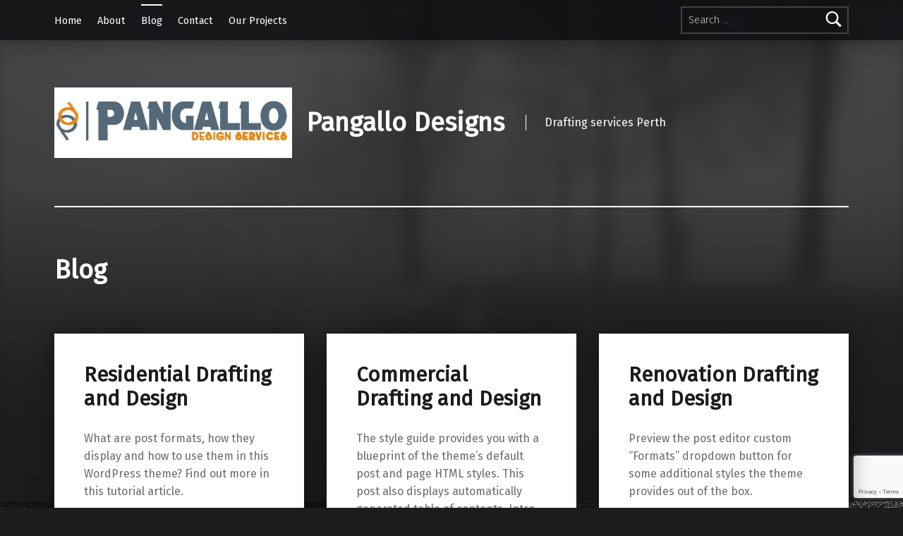

--- FILE ---
content_type: text/html; charset=UTF-8
request_url: https://www.pangallodesigns.com.au/blog/
body_size: 38741
content:
<!doctype html>
<html lang="en">

<head>


<meta charset="UTF-8">
<meta name="viewport" content="width=device-width, initial-scale=1">
<link rel="profile" href="http://gmpg.org/xfn/11">
<meta name='robots' content='index, follow, max-image-preview:large, max-snippet:-1, max-video-preview:-1' />
	<style>img:is([sizes="auto" i], [sizes^="auto," i]) { contain-intrinsic-size: 3000px 1500px }</style>
	<meta name="theme-color" content="#0a0c0e">
	<!-- This site is optimized with the Yoast SEO plugin v26.2 - https://yoast.com/wordpress/plugins/seo/ -->
	<title>Blog | Pangallo Designs</title>
	<link rel="canonical" href="https://www.pangallodesigns.com.au/blog/" />
	<meta property="og:locale" content="en_US" />
	<meta property="og:type" content="article" />
	<meta property="og:title" content="Blog | Pangallo Designs" />
	<meta property="og:description" content="Continue reading &ldquo;Residential Drafting and Design&rdquo;&hellip;" />
	<meta property="og:url" content="https://www.pangallodesigns.com.au/blog/" />
	<meta property="og:site_name" content="Pangallo Designs" />
	<meta name="twitter:card" content="summary_large_image" />
	<script type="application/ld+json" class="yoast-schema-graph">{"@context":"https://schema.org","@graph":[{"@type":["WebPage","CollectionPage"],"@id":"https://www.pangallodesigns.com.au/blog/","url":"https://www.pangallodesigns.com.au/blog/","name":"Blog | Pangallo Designs","isPartOf":{"@id":"http://www.pangallodesigns.com.au/#website"},"datePublished":"2021-02-13T10:29:45+00:00","breadcrumb":{"@id":"https://www.pangallodesigns.com.au/blog/#breadcrumb"},"inLanguage":"en"},{"@type":"BreadcrumbList","@id":"https://www.pangallodesigns.com.au/blog/#breadcrumb","itemListElement":[{"@type":"ListItem","position":1,"name":"Home","item":"http://www.pangallodesigns.com.au/"},{"@type":"ListItem","position":2,"name":"Blog"}]},{"@type":"WebSite","@id":"http://www.pangallodesigns.com.au/#website","url":"http://www.pangallodesigns.com.au/","name":"Pangallo Designs","description":"Drafting services Perth","publisher":{"@id":"http://www.pangallodesigns.com.au/#organization"},"potentialAction":[{"@type":"SearchAction","target":{"@type":"EntryPoint","urlTemplate":"http://www.pangallodesigns.com.au/?s={search_term_string}"},"query-input":{"@type":"PropertyValueSpecification","valueRequired":true,"valueName":"search_term_string"}}],"inLanguage":"en"},{"@type":"Organization","@id":"http://www.pangallodesigns.com.au/#organization","name":"Drafting Service Perth - Pangallo Designs","url":"http://www.pangallodesigns.com.au/","logo":{"@type":"ImageObject","inLanguage":"en","@id":"http://www.pangallodesigns.com.au/#/schema/logo/image/","url":"http://www.pangallodesigns.com.au/wp-content/uploads/2021/02/cropped-Drafting-Services-Perth.jpg","contentUrl":"http://www.pangallodesigns.com.au/wp-content/uploads/2021/02/cropped-Drafting-Services-Perth.jpg","width":502,"height":149,"caption":"Drafting Service Perth - Pangallo Designs"},"image":{"@id":"http://www.pangallodesigns.com.au/#/schema/logo/image/"}}]}</script>
	<!-- / Yoast SEO plugin. -->


<link rel='dns-prefetch' href='//stats.wp.com' />
<link rel='dns-prefetch' href='//fonts.googleapis.com' />
<link rel='preconnect' href='//c0.wp.com' />
<link href='https://fonts.gstatic.com' crossorigin rel='preconnect' />
<link rel="alternate" type="application/rss+xml" title="Pangallo Designs &raquo; Feed" href="https://www.pangallodesigns.com.au/feed/" />
<link rel="alternate" type="application/rss+xml" title="Pangallo Designs &raquo; Comments Feed" href="https://www.pangallodesigns.com.au/comments/feed/" />
<script>
window._wpemojiSettings = {"baseUrl":"https:\/\/s.w.org\/images\/core\/emoji\/16.0.1\/72x72\/","ext":".png","svgUrl":"https:\/\/s.w.org\/images\/core\/emoji\/16.0.1\/svg\/","svgExt":".svg","source":{"concatemoji":"https:\/\/www.pangallodesigns.com.au\/wp-includes\/js\/wp-emoji-release.min.js?ver=6.8.3"}};
/*! This file is auto-generated */
!function(s,n){var o,i,e;function c(e){try{var t={supportTests:e,timestamp:(new Date).valueOf()};sessionStorage.setItem(o,JSON.stringify(t))}catch(e){}}function p(e,t,n){e.clearRect(0,0,e.canvas.width,e.canvas.height),e.fillText(t,0,0);var t=new Uint32Array(e.getImageData(0,0,e.canvas.width,e.canvas.height).data),a=(e.clearRect(0,0,e.canvas.width,e.canvas.height),e.fillText(n,0,0),new Uint32Array(e.getImageData(0,0,e.canvas.width,e.canvas.height).data));return t.every(function(e,t){return e===a[t]})}function u(e,t){e.clearRect(0,0,e.canvas.width,e.canvas.height),e.fillText(t,0,0);for(var n=e.getImageData(16,16,1,1),a=0;a<n.data.length;a++)if(0!==n.data[a])return!1;return!0}function f(e,t,n,a){switch(t){case"flag":return n(e,"\ud83c\udff3\ufe0f\u200d\u26a7\ufe0f","\ud83c\udff3\ufe0f\u200b\u26a7\ufe0f")?!1:!n(e,"\ud83c\udde8\ud83c\uddf6","\ud83c\udde8\u200b\ud83c\uddf6")&&!n(e,"\ud83c\udff4\udb40\udc67\udb40\udc62\udb40\udc65\udb40\udc6e\udb40\udc67\udb40\udc7f","\ud83c\udff4\u200b\udb40\udc67\u200b\udb40\udc62\u200b\udb40\udc65\u200b\udb40\udc6e\u200b\udb40\udc67\u200b\udb40\udc7f");case"emoji":return!a(e,"\ud83e\udedf")}return!1}function g(e,t,n,a){var r="undefined"!=typeof WorkerGlobalScope&&self instanceof WorkerGlobalScope?new OffscreenCanvas(300,150):s.createElement("canvas"),o=r.getContext("2d",{willReadFrequently:!0}),i=(o.textBaseline="top",o.font="600 32px Arial",{});return e.forEach(function(e){i[e]=t(o,e,n,a)}),i}function t(e){var t=s.createElement("script");t.src=e,t.defer=!0,s.head.appendChild(t)}"undefined"!=typeof Promise&&(o="wpEmojiSettingsSupports",i=["flag","emoji"],n.supports={everything:!0,everythingExceptFlag:!0},e=new Promise(function(e){s.addEventListener("DOMContentLoaded",e,{once:!0})}),new Promise(function(t){var n=function(){try{var e=JSON.parse(sessionStorage.getItem(o));if("object"==typeof e&&"number"==typeof e.timestamp&&(new Date).valueOf()<e.timestamp+604800&&"object"==typeof e.supportTests)return e.supportTests}catch(e){}return null}();if(!n){if("undefined"!=typeof Worker&&"undefined"!=typeof OffscreenCanvas&&"undefined"!=typeof URL&&URL.createObjectURL&&"undefined"!=typeof Blob)try{var e="postMessage("+g.toString()+"("+[JSON.stringify(i),f.toString(),p.toString(),u.toString()].join(",")+"));",a=new Blob([e],{type:"text/javascript"}),r=new Worker(URL.createObjectURL(a),{name:"wpTestEmojiSupports"});return void(r.onmessage=function(e){c(n=e.data),r.terminate(),t(n)})}catch(e){}c(n=g(i,f,p,u))}t(n)}).then(function(e){for(var t in e)n.supports[t]=e[t],n.supports.everything=n.supports.everything&&n.supports[t],"flag"!==t&&(n.supports.everythingExceptFlag=n.supports.everythingExceptFlag&&n.supports[t]);n.supports.everythingExceptFlag=n.supports.everythingExceptFlag&&!n.supports.flag,n.DOMReady=!1,n.readyCallback=function(){n.DOMReady=!0}}).then(function(){return e}).then(function(){var e;n.supports.everything||(n.readyCallback(),(e=n.source||{}).concatemoji?t(e.concatemoji):e.wpemoji&&e.twemoji&&(t(e.twemoji),t(e.wpemoji)))}))}((window,document),window._wpemojiSettings);
</script>
<link rel='stylesheet' id='sgr_main-css' href='https://www.pangallodesigns.com.au/wp-content/plugins/simple-google-recaptcha/sgr.css?ver=1646281187' media='all' />
<style id='wp-emoji-styles-inline-css'>

	img.wp-smiley, img.emoji {
		display: inline !important;
		border: none !important;
		box-shadow: none !important;
		height: 1em !important;
		width: 1em !important;
		margin: 0 0.07em !important;
		vertical-align: -0.1em !important;
		background: none !important;
		padding: 0 !important;
	}
</style>
<link rel='stylesheet' id='wp-block-library-css' href='https://c0.wp.com/c/6.8.3/wp-includes/css/dist/block-library/style.min.css' media='all' />
<style id='classic-theme-styles-inline-css'>
/*! This file is auto-generated */
.wp-block-button__link{color:#fff;background-color:#32373c;border-radius:9999px;box-shadow:none;text-decoration:none;padding:calc(.667em + 2px) calc(1.333em + 2px);font-size:1.125em}.wp-block-file__button{background:#32373c;color:#fff;text-decoration:none}
</style>
<link rel='stylesheet' id='mediaelement-css' href='https://c0.wp.com/c/6.8.3/wp-includes/js/mediaelement/mediaelementplayer-legacy.min.css' media='all' />
<link rel='stylesheet' id='wp-mediaelement-css' href='https://c0.wp.com/c/6.8.3/wp-includes/js/mediaelement/wp-mediaelement.min.css' media='all' />
<style id='jetpack-sharing-buttons-style-inline-css'>
.jetpack-sharing-buttons__services-list{display:flex;flex-direction:row;flex-wrap:wrap;gap:0;list-style-type:none;margin:5px;padding:0}.jetpack-sharing-buttons__services-list.has-small-icon-size{font-size:12px}.jetpack-sharing-buttons__services-list.has-normal-icon-size{font-size:16px}.jetpack-sharing-buttons__services-list.has-large-icon-size{font-size:24px}.jetpack-sharing-buttons__services-list.has-huge-icon-size{font-size:36px}@media print{.jetpack-sharing-buttons__services-list{display:none!important}}.editor-styles-wrapper .wp-block-jetpack-sharing-buttons{gap:0;padding-inline-start:0}ul.jetpack-sharing-buttons__services-list.has-background{padding:1.25em 2.375em}
</style>
<style id='global-styles-inline-css'>
:root{--wp--preset--aspect-ratio--square: 1;--wp--preset--aspect-ratio--4-3: 4/3;--wp--preset--aspect-ratio--3-4: 3/4;--wp--preset--aspect-ratio--3-2: 3/2;--wp--preset--aspect-ratio--2-3: 2/3;--wp--preset--aspect-ratio--16-9: 16/9;--wp--preset--aspect-ratio--9-16: 9/16;--wp--preset--color--black: #000000;--wp--preset--color--cyan-bluish-gray: #abb8c3;--wp--preset--color--white: #ffffff;--wp--preset--color--pale-pink: #f78da7;--wp--preset--color--vivid-red: #cf2e2e;--wp--preset--color--luminous-vivid-orange: #ff6900;--wp--preset--color--luminous-vivid-amber: #fcb900;--wp--preset--color--light-green-cyan: #7bdcb5;--wp--preset--color--vivid-green-cyan: #00d084;--wp--preset--color--pale-cyan-blue: #8ed1fc;--wp--preset--color--vivid-cyan-blue: #0693e3;--wp--preset--color--vivid-purple: #9b51e0;--wp--preset--gradient--vivid-cyan-blue-to-vivid-purple: linear-gradient(135deg,rgba(6,147,227,1) 0%,rgb(155,81,224) 100%);--wp--preset--gradient--light-green-cyan-to-vivid-green-cyan: linear-gradient(135deg,rgb(122,220,180) 0%,rgb(0,208,130) 100%);--wp--preset--gradient--luminous-vivid-amber-to-luminous-vivid-orange: linear-gradient(135deg,rgba(252,185,0,1) 0%,rgba(255,105,0,1) 100%);--wp--preset--gradient--luminous-vivid-orange-to-vivid-red: linear-gradient(135deg,rgba(255,105,0,1) 0%,rgb(207,46,46) 100%);--wp--preset--gradient--very-light-gray-to-cyan-bluish-gray: linear-gradient(135deg,rgb(238,238,238) 0%,rgb(169,184,195) 100%);--wp--preset--gradient--cool-to-warm-spectrum: linear-gradient(135deg,rgb(74,234,220) 0%,rgb(151,120,209) 20%,rgb(207,42,186) 40%,rgb(238,44,130) 60%,rgb(251,105,98) 80%,rgb(254,248,76) 100%);--wp--preset--gradient--blush-light-purple: linear-gradient(135deg,rgb(255,206,236) 0%,rgb(152,150,240) 100%);--wp--preset--gradient--blush-bordeaux: linear-gradient(135deg,rgb(254,205,165) 0%,rgb(254,45,45) 50%,rgb(107,0,62) 100%);--wp--preset--gradient--luminous-dusk: linear-gradient(135deg,rgb(255,203,112) 0%,rgb(199,81,192) 50%,rgb(65,88,208) 100%);--wp--preset--gradient--pale-ocean: linear-gradient(135deg,rgb(255,245,203) 0%,rgb(182,227,212) 50%,rgb(51,167,181) 100%);--wp--preset--gradient--electric-grass: linear-gradient(135deg,rgb(202,248,128) 0%,rgb(113,206,126) 100%);--wp--preset--gradient--midnight: linear-gradient(135deg,rgb(2,3,129) 0%,rgb(40,116,252) 100%);--wp--preset--font-size--small: 13px;--wp--preset--font-size--medium: 20px;--wp--preset--font-size--large: 36px;--wp--preset--font-size--x-large: 42px;--wp--preset--spacing--20: 0.44rem;--wp--preset--spacing--30: 0.67rem;--wp--preset--spacing--40: 1rem;--wp--preset--spacing--50: 1.5rem;--wp--preset--spacing--60: 2.25rem;--wp--preset--spacing--70: 3.38rem;--wp--preset--spacing--80: 5.06rem;--wp--preset--shadow--natural: 6px 6px 9px rgba(0, 0, 0, 0.2);--wp--preset--shadow--deep: 12px 12px 50px rgba(0, 0, 0, 0.4);--wp--preset--shadow--sharp: 6px 6px 0px rgba(0, 0, 0, 0.2);--wp--preset--shadow--outlined: 6px 6px 0px -3px rgba(255, 255, 255, 1), 6px 6px rgba(0, 0, 0, 1);--wp--preset--shadow--crisp: 6px 6px 0px rgba(0, 0, 0, 1);}:where(.is-layout-flex){gap: 0.5em;}:where(.is-layout-grid){gap: 0.5em;}body .is-layout-flex{display: flex;}.is-layout-flex{flex-wrap: wrap;align-items: center;}.is-layout-flex > :is(*, div){margin: 0;}body .is-layout-grid{display: grid;}.is-layout-grid > :is(*, div){margin: 0;}:where(.wp-block-columns.is-layout-flex){gap: 2em;}:where(.wp-block-columns.is-layout-grid){gap: 2em;}:where(.wp-block-post-template.is-layout-flex){gap: 1.25em;}:where(.wp-block-post-template.is-layout-grid){gap: 1.25em;}.has-black-color{color: var(--wp--preset--color--black) !important;}.has-cyan-bluish-gray-color{color: var(--wp--preset--color--cyan-bluish-gray) !important;}.has-white-color{color: var(--wp--preset--color--white) !important;}.has-pale-pink-color{color: var(--wp--preset--color--pale-pink) !important;}.has-vivid-red-color{color: var(--wp--preset--color--vivid-red) !important;}.has-luminous-vivid-orange-color{color: var(--wp--preset--color--luminous-vivid-orange) !important;}.has-luminous-vivid-amber-color{color: var(--wp--preset--color--luminous-vivid-amber) !important;}.has-light-green-cyan-color{color: var(--wp--preset--color--light-green-cyan) !important;}.has-vivid-green-cyan-color{color: var(--wp--preset--color--vivid-green-cyan) !important;}.has-pale-cyan-blue-color{color: var(--wp--preset--color--pale-cyan-blue) !important;}.has-vivid-cyan-blue-color{color: var(--wp--preset--color--vivid-cyan-blue) !important;}.has-vivid-purple-color{color: var(--wp--preset--color--vivid-purple) !important;}.has-black-background-color{background-color: var(--wp--preset--color--black) !important;}.has-cyan-bluish-gray-background-color{background-color: var(--wp--preset--color--cyan-bluish-gray) !important;}.has-white-background-color{background-color: var(--wp--preset--color--white) !important;}.has-pale-pink-background-color{background-color: var(--wp--preset--color--pale-pink) !important;}.has-vivid-red-background-color{background-color: var(--wp--preset--color--vivid-red) !important;}.has-luminous-vivid-orange-background-color{background-color: var(--wp--preset--color--luminous-vivid-orange) !important;}.has-luminous-vivid-amber-background-color{background-color: var(--wp--preset--color--luminous-vivid-amber) !important;}.has-light-green-cyan-background-color{background-color: var(--wp--preset--color--light-green-cyan) !important;}.has-vivid-green-cyan-background-color{background-color: var(--wp--preset--color--vivid-green-cyan) !important;}.has-pale-cyan-blue-background-color{background-color: var(--wp--preset--color--pale-cyan-blue) !important;}.has-vivid-cyan-blue-background-color{background-color: var(--wp--preset--color--vivid-cyan-blue) !important;}.has-vivid-purple-background-color{background-color: var(--wp--preset--color--vivid-purple) !important;}.has-black-border-color{border-color: var(--wp--preset--color--black) !important;}.has-cyan-bluish-gray-border-color{border-color: var(--wp--preset--color--cyan-bluish-gray) !important;}.has-white-border-color{border-color: var(--wp--preset--color--white) !important;}.has-pale-pink-border-color{border-color: var(--wp--preset--color--pale-pink) !important;}.has-vivid-red-border-color{border-color: var(--wp--preset--color--vivid-red) !important;}.has-luminous-vivid-orange-border-color{border-color: var(--wp--preset--color--luminous-vivid-orange) !important;}.has-luminous-vivid-amber-border-color{border-color: var(--wp--preset--color--luminous-vivid-amber) !important;}.has-light-green-cyan-border-color{border-color: var(--wp--preset--color--light-green-cyan) !important;}.has-vivid-green-cyan-border-color{border-color: var(--wp--preset--color--vivid-green-cyan) !important;}.has-pale-cyan-blue-border-color{border-color: var(--wp--preset--color--pale-cyan-blue) !important;}.has-vivid-cyan-blue-border-color{border-color: var(--wp--preset--color--vivid-cyan-blue) !important;}.has-vivid-purple-border-color{border-color: var(--wp--preset--color--vivid-purple) !important;}.has-vivid-cyan-blue-to-vivid-purple-gradient-background{background: var(--wp--preset--gradient--vivid-cyan-blue-to-vivid-purple) !important;}.has-light-green-cyan-to-vivid-green-cyan-gradient-background{background: var(--wp--preset--gradient--light-green-cyan-to-vivid-green-cyan) !important;}.has-luminous-vivid-amber-to-luminous-vivid-orange-gradient-background{background: var(--wp--preset--gradient--luminous-vivid-amber-to-luminous-vivid-orange) !important;}.has-luminous-vivid-orange-to-vivid-red-gradient-background{background: var(--wp--preset--gradient--luminous-vivid-orange-to-vivid-red) !important;}.has-very-light-gray-to-cyan-bluish-gray-gradient-background{background: var(--wp--preset--gradient--very-light-gray-to-cyan-bluish-gray) !important;}.has-cool-to-warm-spectrum-gradient-background{background: var(--wp--preset--gradient--cool-to-warm-spectrum) !important;}.has-blush-light-purple-gradient-background{background: var(--wp--preset--gradient--blush-light-purple) !important;}.has-blush-bordeaux-gradient-background{background: var(--wp--preset--gradient--blush-bordeaux) !important;}.has-luminous-dusk-gradient-background{background: var(--wp--preset--gradient--luminous-dusk) !important;}.has-pale-ocean-gradient-background{background: var(--wp--preset--gradient--pale-ocean) !important;}.has-electric-grass-gradient-background{background: var(--wp--preset--gradient--electric-grass) !important;}.has-midnight-gradient-background{background: var(--wp--preset--gradient--midnight) !important;}.has-small-font-size{font-size: var(--wp--preset--font-size--small) !important;}.has-medium-font-size{font-size: var(--wp--preset--font-size--medium) !important;}.has-large-font-size{font-size: var(--wp--preset--font-size--large) !important;}.has-x-large-font-size{font-size: var(--wp--preset--font-size--x-large) !important;}
:where(.wp-block-post-template.is-layout-flex){gap: 1.25em;}:where(.wp-block-post-template.is-layout-grid){gap: 1.25em;}
:where(.wp-block-columns.is-layout-flex){gap: 2em;}:where(.wp-block-columns.is-layout-grid){gap: 2em;}
:root :where(.wp-block-pullquote){font-size: 1.5em;line-height: 1.6;}
</style>
<link rel='stylesheet' id='contact-form-7-css' href='https://www.pangallodesigns.com.au/wp-content/plugins/contact-form-7/includes/css/styles.css?ver=6.1.3' media='all' />
<link rel='stylesheet' id='fmgc-public-style-css' href='https://www.pangallodesigns.com.au/wp-content/plugins/footer-mega-grid-columns/assets/css/fmgc-css.css?ver=1.4.3' media='all' />
<link rel='stylesheet' id='modern-google-fonts-css' href='https://fonts.googleapis.com/css?family=Fira+Sans%3A400%2C300&#038;subset=latin&#038;ver=2.6.6' media='screen' />
<link rel='stylesheet' id='genericons-neue-css' href='https://www.pangallodesigns.com.au/wp-content/themes/modern/assets/fonts/genericons-neue/genericons-neue.css?ver=2.6.6' media='screen' />
<link rel='stylesheet' id='modern-stylesheet-global-css' href='https://www.pangallodesigns.com.au/wp-content/themes/modern/assets/css/main.css?ver=2.6.6' media='screen' />
<link rel='stylesheet' id='modern-stylesheet-custom-css' href='https://www.pangallodesigns.com.au/wp-content/themes/modern/assets/css/custom-styles.css?ver=2.6.6' media='screen' />
<style id='modern-inline-css'>
.posted-on { clip: rect(1px, 1px, 1px, 1px); height: 1px; position: absolute; overflow: hidden; width: 1px; }
:root {--background_color:#1a1c1e;--background_color--a0:rgba(26,28,30,0);}
</style>
<script id="sgr_main-js-extra">
var sgr_main = {"sgr_site_key":"6LdPqhwbAAAAALQpbBNhbU8xGk6bBLjEipLJQJ1R"};
</script>
<script src="https://www.pangallodesigns.com.au/wp-content/plugins/simple-google-recaptcha/sgr.js?ver=1646281187" id="sgr_main-js"></script>
<script src="https://www.pangallodesigns.com.au/wp-content/themes/modern/library/js/vendors/css-vars-ponyfill/css-vars-ponyfill.min.js?ver=v2.4.7" id="css-vars-ponyfill-js"></script>
<script id="css-vars-ponyfill-js-after">
window.onload = function() {
	cssVars( {
		onlyVars: true,
		exclude: 'link:not([href^="https://www.pangallodesigns.com.au/wp-content/themes"])'
	} );
};
</script>
<script id="a11y-menu-js-extra">
var a11yMenuConfig = {"mode":["esc","button"],"menu_selector":".toggle-sub-menus","button_attributes":{"class":"button-toggle-sub-menu","aria-label":{"collapse":"Collapse menu: %s","expand":"Expand menu: %s"}}};
</script>
<script src="https://www.pangallodesigns.com.au/wp-content/themes/modern/assets/js/vendors/a11y-menu/a11y-menu.dist.min.js?ver=2.6.6" id="a11y-menu-js"></script>
<script src="https://c0.wp.com/c/6.8.3/wp-includes/js/jquery/jquery.min.js" id="jquery-core-js"></script>
<script src="https://c0.wp.com/c/6.8.3/wp-includes/js/jquery/jquery-migrate.min.js" id="jquery-migrate-js"></script>
<link rel="https://api.w.org/" href="https://www.pangallodesigns.com.au/wp-json/" /><link rel="EditURI" type="application/rsd+xml" title="RSD" href="https://www.pangallodesigns.com.au/xmlrpc.php?rsd" />
<meta name="generator" content="WordPress 6.8.3" />
	<style>img#wpstats{display:none}</style>
		<style id="custom-background-css">
body.custom-background { background-image: url("https://www.pangallodesigns.com.au/wp-content/uploads/2021/02/pixabay.winter-622126-1.jpg"); background-position: left top; background-size: auto; background-repeat: repeat; background-attachment: scroll; }
</style>
	<link rel="icon" href="https://www.pangallodesigns.com.au/wp-content/uploads/2021/02/cropped-LOGO-SNIP-32x32.jpg" sizes="32x32" />
<link rel="icon" href="https://www.pangallodesigns.com.au/wp-content/uploads/2021/02/cropped-LOGO-SNIP-192x192.jpg" sizes="192x192" />
<link rel="apple-touch-icon" href="https://www.pangallodesigns.com.au/wp-content/uploads/2021/02/cropped-LOGO-SNIP-180x180.jpg" />
<meta name="msapplication-TileImage" content="https://www.pangallodesigns.com.au/wp-content/uploads/2021/02/cropped-LOGO-SNIP-270x270.jpg" />
		<style id="wp-custom-css">
			#site-footer{padding: 5px;}		</style>
		
</head>


<body class="blog custom-background date-hidden fl-builder-lite-2-9-4 fl-no-js has-intro has-navigation-mobile has-posts-layout-equal-height hfeed jetpack-featured-images-archive-disabled jetpack-featured-images-page-enabled jetpack-featured-images-portfolio-enabled jetpack-featured-images-post-enabled no-js no-widgets-sidebar posts-layout-columns-3 wp-custom-logo wp-theme-modern">

<a name="top"></a>

<div id="page" class="site">

<nav class="menu-skip-links" aria-label="Skip links">
	<ul>
		<li class="skip-link-list-item"><a class="skip-link screen-reader-text" href="#site-navigation">Skip to main navigation</a></li><li class="skip-link-list-item"><a class="skip-link screen-reader-text" href="#content">Skip to main content</a></li><li class="skip-link-list-item"><a class="skip-link screen-reader-text" href="#colophon">Skip to footer</a></li>	</ul>
</nav>


<header id="masthead" class="site-header">


<div class="site-header-navigation"><div class="site-header-inner">
	<nav id="site-navigation" class="main-navigation" aria-label="Primary Menu">

					<button
				id="menu-toggle"
				class="menu-toggle"
				aria-controls="menu-primary"
				aria-expanded="false"
			>Menu</button>
					<div id="site-navigation-container" class="main-navigation-container">
			<div class="menu-search"><form role="search" method="get" class="search-form" action="https://www.pangallodesigns.com.au/">
				<label>
					<span class="screen-reader-text">Search for:</span>
					<input type="search" class="search-field" placeholder="Search &hellip;" value="" name="s" />
				</label>
				<input type="submit" class="search-submit" value="Search" />
			</form></div><div class="menu"><ul id="menu-primary" class="menu-primary toggle-sub-menus"><li id="menu-item-26" class="menu-item menu-item-type-post_type menu-item-object-page menu-item-26"><a href="https://www.pangallodesigns.com.au/draftsman-perth-pangallo-designs/">Home</a></li>
<li id="menu-item-27" class="menu-item menu-item-type-post_type menu-item-object-page menu-item-27"><a href="https://www.pangallodesigns.com.au/about/">About</a></li>
<li id="menu-item-30" class="menu-item menu-item-type-post_type menu-item-object-page current-menu-item page_item page-item-19 current_page_item current_page_parent menu-item-30"><a href="https://www.pangallodesigns.com.au/blog/" aria-current="page">Blog</a></li>
<li id="menu-item-31" class="menu-item menu-item-type-post_type menu-item-object-page menu-item-31"><a href="https://www.pangallodesigns.com.au/contact/">Contact</a></li>
<li id="menu-item-42" class="menu-item menu-item-type-post_type menu-item-object-page menu-item-42"><a href="https://www.pangallodesigns.com.au/drafting-services-our-projects/">Our Projects</a></li>
<li class="menu-toggle-skip-link-container"><a href="#menu-toggle" class="menu-toggle-skip-link">Skip to menu toggle button</a></li></ul></div>		</div>

	</nav>
</div></div>


<div class="site-header-content"><div class="site-header-inner">


<div class="site-branding">
	<a href="https://www.pangallodesigns.com.au/" class="custom-logo-link" rel="home"><img width="502" height="149" src="https://www.pangallodesigns.com.au/wp-content/uploads/2021/02/cropped-Drafting-Services-Perth.jpg" class="custom-logo" alt="Pangallo Designs" decoding="async" fetchpriority="high" srcset="https://www.pangallodesigns.com.au/wp-content/uploads/2021/02/cropped-Drafting-Services-Perth.jpg 502w, https://www.pangallodesigns.com.au/wp-content/uploads/2021/02/cropped-Drafting-Services-Perth-300x89.jpg 300w" sizes="(max-width: 502px) 100vw, 502px" /></a>	<div class="site-branding-text">
		<p class="site-title"><a href="https://www.pangallodesigns.com.au/" rel="home">Pangallo Designs</a></p>

					<p class="site-description">Drafting services Perth</p>
				</div>
</div>


</div></div>



</header>


<section id="intro-container" class="intro-container">

	
	<div id="intro" class="intro"><div class="intro-inner">

		
	</div></div>

	
<div id="intro-media" class="intro-media">
	<div id="wp-custom-header" class="wp-custom-header"><img src="https://www.pangallodesigns.com.au/wp-content/themes/modern/assets/images/header/pixabay.winter-622126.jpg" width="1920" height="1080" alt="" decoding="async" /></div></div>

</section>


<div id="content" class="site-content">
<div class="site-content-inner">
	<div id="primary" class="content-area">
		<main id="main" class="site-main">


			<header class="page-header">
				<h1 class="page-title">Blog</h1>
							</header>

			
<div class="posts posts-list" id="posts">

	
<article id="post-154" class="post-154 post type-post status-publish format-standard hentry category-residential-drafting-service tag-post-formats tag-with-sidebar entry is-featured">

	<div class="entry-content-container"><header class="entry-header"><h2 class="entry-title"><a href="https://www.pangallodesigns.com.au/residential-drafting-service/drafting-perth/" rel="bookmark">Residential Drafting and Design</a></h2></header>
	<div class="entry-content"><div class="entry-summary">
What are post formats, how they display and how to use them in this WordPress theme? Find out more in this tutorial article.
</div>
<div class="link-more"><a href="https://www.pangallodesigns.com.au/residential-drafting-service/drafting-perth/" class="more-link">Continue reading<span class="screen-reader-text"> &ldquo;Residential Drafting and Design&rdquo;</span>&hellip;</a></div>
</div>

	
<footer class="entry-meta entry-meta-bottom">
<span class="entry-meta-element entry-date posted-on">
	<span class="entry-meta-description label-published">
		Posted on:	</span>
	<a href="https://www.pangallodesigns.com.au/residential-drafting-service/drafting-perth/" rel="bookmark">
		<time datetime="2017-12-06T16:32:08+00:00" class="published" title="Posted on: December 6, 2017">
			December 6, 2017		</time>
	</a>
	<span class="entry-meta-description label-updated">
		Last updated on:	</span>
	<time class="updated" datetime="2021-05-21T02:55:11+00:00" title="Last updated on: May 21, 2021">
		May 21, 2021	</time>
</span>

<span class="entry-meta-element byline author vcard">
	<span class="entry-meta-description">
		Written by:	</span>
	<a href="https://www.pangallodesigns.com.au/author/admin/" class="url fn n" rel="author">
		admin	</a>
</span>
</footer>
</div>
</article>


<article id="post-156" class="post-156 post type-post status-publish format-standard hentry category-drafting-perth tag-styles-example entry is-featured">

	<div class="entry-content-container"><header class="entry-header"><h2 class="entry-title"><a href="https://www.pangallodesigns.com.au/drafting-perth/commercial-drafting/" rel="bookmark">Commercial Drafting and Design</a></h2></header>
	<div class="entry-content"><div class="entry-summary">
The style guide provides you with a blueprint of the theme’s default post and page HTML styles. This post also displays automatically generated table of contents. Intro image is disabled on this post.
</div>
<div class="link-more"><a href="https://www.pangallodesigns.com.au/drafting-perth/commercial-drafting/" class="more-link">Continue reading<span class="screen-reader-text"> &ldquo;Commercial Drafting and Design&rdquo;</span>&hellip;</a></div>
</div>

	
<footer class="entry-meta entry-meta-bottom">
<span class="entry-meta-element entry-date posted-on">
	<span class="entry-meta-description label-published">
		Posted on:	</span>
	<a href="https://www.pangallodesigns.com.au/drafting-perth/commercial-drafting/" rel="bookmark">
		<time datetime="2017-12-05T16:35:53+00:00" class="published" title="Posted on: December 5, 2017">
			December 5, 2017		</time>
	</a>
	<span class="entry-meta-description label-updated">
		Last updated on:	</span>
	<time class="updated" datetime="2021-02-28T07:08:37+00:00" title="Last updated on: February 28, 2021">
		February 28, 2021	</time>
</span>

<span class="entry-meta-element byline author vcard">
	<span class="entry-meta-description">
		Written by:	</span>
	<a href="https://www.pangallodesigns.com.au/author/admin/" class="url fn n" rel="author">
		admin	</a>
</span>
</footer>
</div>
</article>


<article id="post-158" class="post-158 post type-post status-publish format-standard hentry category-drafting-perth tag-formats-dropdown tag-styles-example tag-with-sidebar entry is-featured">

	<div class="entry-content-container"><header class="entry-header"><h2 class="entry-title"><a href="https://www.pangallodesigns.com.au/drafting-perth/post-3/" rel="bookmark">Renovation Drafting and Design</a></h2></header>
	<div class="entry-content"><div class="entry-summary">
Preview the post editor custom &#8220;Formats&#8221; dropdown button for some additional styles the theme provides out of the box.
</div>
<div class="link-more"><a href="https://www.pangallodesigns.com.au/drafting-perth/post-3/" class="more-link">Continue reading<span class="screen-reader-text"> &ldquo;Renovation Drafting and Design&rdquo;</span>&hellip;</a></div>
</div>

	
<footer class="entry-meta entry-meta-bottom">
<span class="entry-meta-element entry-date posted-on">
	<span class="entry-meta-description label-published">
		Posted on:	</span>
	<a href="https://www.pangallodesigns.com.au/drafting-perth/post-3/" rel="bookmark">
		<time datetime="2017-12-04T16:38:35+00:00" class="published" title="Posted on: December 4, 2017">
			December 4, 2017		</time>
	</a>
	<span class="entry-meta-description label-updated">
		Last updated on:	</span>
	<time class="updated" datetime="2021-02-28T07:09:46+00:00" title="Last updated on: February 28, 2021">
		February 28, 2021	</time>
</span>

<span class="entry-meta-element byline author vcard">
	<span class="entry-meta-description">
		Written by:	</span>
	<a href="https://www.pangallodesigns.com.au/author/admin/" class="url fn n" rel="author">
		admin	</a>
</span>
</footer>
</div>
</article>


</div>



		</main><!-- /#main -->
	</div><!-- /#primary -->
</div><!-- /.site-content-inner -->
</div><!-- /#content -->



<footer id="colophon" class="site-footer">


<div class="site-footer-area footer-area-footer-widgets">
	<div class="footer-widgets-inner site-footer-area-inner">

		<aside id="footer-widgets" class="widget-area footer-widgets" aria-label="Footer widgets">

			<section id="media_image-3" class="widget widget_media_image"><h2 class="widget-title">Pangallo Designs</h2><img width="300" height="89" src="https://www.pangallodesigns.com.au/wp-content/uploads/2021/02/cropped-Drafting-Services-Perth-300x89.jpg" class="image wp-image-45  attachment-medium size-medium" alt="Draftsman Perth" style="max-width: 100%; height: auto;" decoding="async" loading="lazy" srcset="https://www.pangallodesigns.com.au/wp-content/uploads/2021/02/cropped-Drafting-Services-Perth-300x89.jpg 300w, https://www.pangallodesigns.com.au/wp-content/uploads/2021/02/cropped-Drafting-Services-Perth.jpg 502w" sizes="auto, (max-width: 300px) 100vw, 300px" /></section><section id="text-3" class="widget widget_text"><h2 class="widget-title">Contact details</h2>			<div class="textwidget"><p>Email: apdrafting@live.com</p>
<p>Phone: 0405145977</p>
</div>
		</section>
		</aside>

	</div>
</div>

<div class="site-footer-area footer-area-site-info">
	<div class="site-footer-area-inner site-info-inner">

		
		<div class="site-info">
			Copyright Pangallo Designs 2021		</div>

		
	</div>
</div>


</footer>


</div><!-- /#page -->

<script type="speculationrules">
{"prefetch":[{"source":"document","where":{"and":[{"href_matches":"\/*"},{"not":{"href_matches":["\/wp-*.php","\/wp-admin\/*","\/wp-content\/uploads\/*","\/wp-content\/*","\/wp-content\/plugins\/*","\/wp-content\/themes\/modern\/*","\/*\\?(.+)"]}},{"not":{"selector_matches":"a[rel~=\"nofollow\"]"}},{"not":{"selector_matches":".no-prefetch, .no-prefetch a"}}]},"eagerness":"conservative"}]}
</script>
<script id="jetpack-portfolio-theme-supports-js-after">
const jetpack_portfolio_theme_supports = false
</script>
<script id="jetpack-testimonial-theme-supports-js-after">
const jetpack_testimonial_theme_supports = false
</script>
<script src="https://c0.wp.com/c/6.8.3/wp-includes/js/dist/hooks.min.js" id="wp-hooks-js"></script>
<script src="https://c0.wp.com/c/6.8.3/wp-includes/js/dist/i18n.min.js" id="wp-i18n-js"></script>
<script id="wp-i18n-js-after">
wp.i18n.setLocaleData( { 'text direction\u0004ltr': [ 'ltr' ] } );
</script>
<script src="https://www.pangallodesigns.com.au/wp-content/plugins/contact-form-7/includes/swv/js/index.js?ver=6.1.3" id="swv-js"></script>
<script id="contact-form-7-js-before">
var wpcf7 = {
    "api": {
        "root": "https:\/\/www.pangallodesigns.com.au\/wp-json\/",
        "namespace": "contact-form-7\/v1"
    }
};
</script>
<script src="https://www.pangallodesigns.com.au/wp-content/plugins/contact-form-7/includes/js/index.js?ver=6.1.3" id="contact-form-7-js"></script>
<script src="https://c0.wp.com/c/6.8.3/wp-includes/js/dist/dom-ready.min.js" id="wp-dom-ready-js"></script>
<script id="starter-templates-zip-preview-js-extra">
var starter_templates_zip_preview = {"AstColorPaletteVarPrefix":"--ast-global-","AstEleColorPaletteVarPrefix":"--ast-global-"};
</script>
<script src="https://www.pangallodesigns.com.au/wp-content/plugins/astra-sites/inc/lib/onboarding/assets/dist/template-preview/main.js?ver=06758d4d807d9d22c6ea" id="starter-templates-zip-preview-js"></script>
<script src="https://www.google.com/recaptcha/api.js?render=6LdPqhwbAAAAALQpbBNhbU8xGk6bBLjEipLJQJ1R&amp;ver=3.0" id="google-recaptcha-js"></script>
<script src="https://c0.wp.com/c/6.8.3/wp-includes/js/dist/vendor/wp-polyfill.min.js" id="wp-polyfill-js"></script>
<script id="wpcf7-recaptcha-js-before">
var wpcf7_recaptcha = {
    "sitekey": "6LdPqhwbAAAAALQpbBNhbU8xGk6bBLjEipLJQJ1R",
    "actions": {
        "homepage": "homepage",
        "contactform": "contactform"
    }
};
</script>
<script src="https://www.pangallodesigns.com.au/wp-content/plugins/contact-form-7/modules/recaptcha/index.js?ver=6.1.3" id="wpcf7-recaptcha-js"></script>
<script id="modern-skip-link-focus-fix-js-extra">
var $modernBreakpoints = {"s":"448","m":"672","l":"880","xl":"1280","xxl":"1600","xxxl":"1920","xxxxl":"2560"};
</script>
<script src="https://www.pangallodesigns.com.au/wp-content/themes/modern/assets/js/skip-link-focus-fix.js?ver=2.6.6" id="modern-skip-link-focus-fix-js"></script>
<script src="https://www.pangallodesigns.com.au/wp-content/themes/modern/assets/js/scripts-navigation-mobile.min.js?ver=2.6.6" id="modern-scripts-nav-mobile-js"></script>
<script src="https://www.pangallodesigns.com.au/wp-content/themes/modern/assets/js/vendors/slick/slick.min.js?ver=2.6.6" id="jquery-slick-js"></script>
<script id="modern-scripts-slick-js-extra">
var $modernSlickLocalize = {"prev_text":"Previous","next_text":"Next"};
</script>
<script src="https://www.pangallodesigns.com.au/wp-content/themes/modern/assets/js/scripts-slick.js?ver=2.6.6" id="modern-scripts-slick-js"></script>
<script src="https://www.pangallodesigns.com.au/wp-content/themes/modern/assets/js/scripts-global.min.js?ver=2.6.6" id="modern-scripts-global-js"></script>
<script id="jetpack-stats-js-before">
_stq = window._stq || [];
_stq.push([ "view", JSON.parse("{\"v\":\"ext\",\"blog\":\"189972849\",\"post\":\"19\",\"tz\":\"0\",\"srv\":\"www.pangallodesigns.com.au\",\"j\":\"1:15.1.1\"}") ]);
_stq.push([ "clickTrackerInit", "189972849", "19" ]);
</script>
<script src="https://stats.wp.com/e-202549.js" id="jetpack-stats-js" defer data-wp-strategy="defer"></script>

</body>

</html>


--- FILE ---
content_type: text/html; charset=utf-8
request_url: https://www.google.com/recaptcha/api2/anchor?ar=1&k=6LdPqhwbAAAAALQpbBNhbU8xGk6bBLjEipLJQJ1R&co=aHR0cHM6Ly93d3cucGFuZ2FsbG9kZXNpZ25zLmNvbS5hdTo0NDM.&hl=en&v=TkacYOdEJbdB_JjX802TMer9&size=invisible&anchor-ms=20000&execute-ms=15000&cb=x1r1x3xpaj1b
body_size: 45843
content:
<!DOCTYPE HTML><html dir="ltr" lang="en"><head><meta http-equiv="Content-Type" content="text/html; charset=UTF-8">
<meta http-equiv="X-UA-Compatible" content="IE=edge">
<title>reCAPTCHA</title>
<style type="text/css">
/* cyrillic-ext */
@font-face {
  font-family: 'Roboto';
  font-style: normal;
  font-weight: 400;
  src: url(//fonts.gstatic.com/s/roboto/v18/KFOmCnqEu92Fr1Mu72xKKTU1Kvnz.woff2) format('woff2');
  unicode-range: U+0460-052F, U+1C80-1C8A, U+20B4, U+2DE0-2DFF, U+A640-A69F, U+FE2E-FE2F;
}
/* cyrillic */
@font-face {
  font-family: 'Roboto';
  font-style: normal;
  font-weight: 400;
  src: url(//fonts.gstatic.com/s/roboto/v18/KFOmCnqEu92Fr1Mu5mxKKTU1Kvnz.woff2) format('woff2');
  unicode-range: U+0301, U+0400-045F, U+0490-0491, U+04B0-04B1, U+2116;
}
/* greek-ext */
@font-face {
  font-family: 'Roboto';
  font-style: normal;
  font-weight: 400;
  src: url(//fonts.gstatic.com/s/roboto/v18/KFOmCnqEu92Fr1Mu7mxKKTU1Kvnz.woff2) format('woff2');
  unicode-range: U+1F00-1FFF;
}
/* greek */
@font-face {
  font-family: 'Roboto';
  font-style: normal;
  font-weight: 400;
  src: url(//fonts.gstatic.com/s/roboto/v18/KFOmCnqEu92Fr1Mu4WxKKTU1Kvnz.woff2) format('woff2');
  unicode-range: U+0370-0377, U+037A-037F, U+0384-038A, U+038C, U+038E-03A1, U+03A3-03FF;
}
/* vietnamese */
@font-face {
  font-family: 'Roboto';
  font-style: normal;
  font-weight: 400;
  src: url(//fonts.gstatic.com/s/roboto/v18/KFOmCnqEu92Fr1Mu7WxKKTU1Kvnz.woff2) format('woff2');
  unicode-range: U+0102-0103, U+0110-0111, U+0128-0129, U+0168-0169, U+01A0-01A1, U+01AF-01B0, U+0300-0301, U+0303-0304, U+0308-0309, U+0323, U+0329, U+1EA0-1EF9, U+20AB;
}
/* latin-ext */
@font-face {
  font-family: 'Roboto';
  font-style: normal;
  font-weight: 400;
  src: url(//fonts.gstatic.com/s/roboto/v18/KFOmCnqEu92Fr1Mu7GxKKTU1Kvnz.woff2) format('woff2');
  unicode-range: U+0100-02BA, U+02BD-02C5, U+02C7-02CC, U+02CE-02D7, U+02DD-02FF, U+0304, U+0308, U+0329, U+1D00-1DBF, U+1E00-1E9F, U+1EF2-1EFF, U+2020, U+20A0-20AB, U+20AD-20C0, U+2113, U+2C60-2C7F, U+A720-A7FF;
}
/* latin */
@font-face {
  font-family: 'Roboto';
  font-style: normal;
  font-weight: 400;
  src: url(//fonts.gstatic.com/s/roboto/v18/KFOmCnqEu92Fr1Mu4mxKKTU1Kg.woff2) format('woff2');
  unicode-range: U+0000-00FF, U+0131, U+0152-0153, U+02BB-02BC, U+02C6, U+02DA, U+02DC, U+0304, U+0308, U+0329, U+2000-206F, U+20AC, U+2122, U+2191, U+2193, U+2212, U+2215, U+FEFF, U+FFFD;
}
/* cyrillic-ext */
@font-face {
  font-family: 'Roboto';
  font-style: normal;
  font-weight: 500;
  src: url(//fonts.gstatic.com/s/roboto/v18/KFOlCnqEu92Fr1MmEU9fCRc4AMP6lbBP.woff2) format('woff2');
  unicode-range: U+0460-052F, U+1C80-1C8A, U+20B4, U+2DE0-2DFF, U+A640-A69F, U+FE2E-FE2F;
}
/* cyrillic */
@font-face {
  font-family: 'Roboto';
  font-style: normal;
  font-weight: 500;
  src: url(//fonts.gstatic.com/s/roboto/v18/KFOlCnqEu92Fr1MmEU9fABc4AMP6lbBP.woff2) format('woff2');
  unicode-range: U+0301, U+0400-045F, U+0490-0491, U+04B0-04B1, U+2116;
}
/* greek-ext */
@font-face {
  font-family: 'Roboto';
  font-style: normal;
  font-weight: 500;
  src: url(//fonts.gstatic.com/s/roboto/v18/KFOlCnqEu92Fr1MmEU9fCBc4AMP6lbBP.woff2) format('woff2');
  unicode-range: U+1F00-1FFF;
}
/* greek */
@font-face {
  font-family: 'Roboto';
  font-style: normal;
  font-weight: 500;
  src: url(//fonts.gstatic.com/s/roboto/v18/KFOlCnqEu92Fr1MmEU9fBxc4AMP6lbBP.woff2) format('woff2');
  unicode-range: U+0370-0377, U+037A-037F, U+0384-038A, U+038C, U+038E-03A1, U+03A3-03FF;
}
/* vietnamese */
@font-face {
  font-family: 'Roboto';
  font-style: normal;
  font-weight: 500;
  src: url(//fonts.gstatic.com/s/roboto/v18/KFOlCnqEu92Fr1MmEU9fCxc4AMP6lbBP.woff2) format('woff2');
  unicode-range: U+0102-0103, U+0110-0111, U+0128-0129, U+0168-0169, U+01A0-01A1, U+01AF-01B0, U+0300-0301, U+0303-0304, U+0308-0309, U+0323, U+0329, U+1EA0-1EF9, U+20AB;
}
/* latin-ext */
@font-face {
  font-family: 'Roboto';
  font-style: normal;
  font-weight: 500;
  src: url(//fonts.gstatic.com/s/roboto/v18/KFOlCnqEu92Fr1MmEU9fChc4AMP6lbBP.woff2) format('woff2');
  unicode-range: U+0100-02BA, U+02BD-02C5, U+02C7-02CC, U+02CE-02D7, U+02DD-02FF, U+0304, U+0308, U+0329, U+1D00-1DBF, U+1E00-1E9F, U+1EF2-1EFF, U+2020, U+20A0-20AB, U+20AD-20C0, U+2113, U+2C60-2C7F, U+A720-A7FF;
}
/* latin */
@font-face {
  font-family: 'Roboto';
  font-style: normal;
  font-weight: 500;
  src: url(//fonts.gstatic.com/s/roboto/v18/KFOlCnqEu92Fr1MmEU9fBBc4AMP6lQ.woff2) format('woff2');
  unicode-range: U+0000-00FF, U+0131, U+0152-0153, U+02BB-02BC, U+02C6, U+02DA, U+02DC, U+0304, U+0308, U+0329, U+2000-206F, U+20AC, U+2122, U+2191, U+2193, U+2212, U+2215, U+FEFF, U+FFFD;
}
/* cyrillic-ext */
@font-face {
  font-family: 'Roboto';
  font-style: normal;
  font-weight: 900;
  src: url(//fonts.gstatic.com/s/roboto/v18/KFOlCnqEu92Fr1MmYUtfCRc4AMP6lbBP.woff2) format('woff2');
  unicode-range: U+0460-052F, U+1C80-1C8A, U+20B4, U+2DE0-2DFF, U+A640-A69F, U+FE2E-FE2F;
}
/* cyrillic */
@font-face {
  font-family: 'Roboto';
  font-style: normal;
  font-weight: 900;
  src: url(//fonts.gstatic.com/s/roboto/v18/KFOlCnqEu92Fr1MmYUtfABc4AMP6lbBP.woff2) format('woff2');
  unicode-range: U+0301, U+0400-045F, U+0490-0491, U+04B0-04B1, U+2116;
}
/* greek-ext */
@font-face {
  font-family: 'Roboto';
  font-style: normal;
  font-weight: 900;
  src: url(//fonts.gstatic.com/s/roboto/v18/KFOlCnqEu92Fr1MmYUtfCBc4AMP6lbBP.woff2) format('woff2');
  unicode-range: U+1F00-1FFF;
}
/* greek */
@font-face {
  font-family: 'Roboto';
  font-style: normal;
  font-weight: 900;
  src: url(//fonts.gstatic.com/s/roboto/v18/KFOlCnqEu92Fr1MmYUtfBxc4AMP6lbBP.woff2) format('woff2');
  unicode-range: U+0370-0377, U+037A-037F, U+0384-038A, U+038C, U+038E-03A1, U+03A3-03FF;
}
/* vietnamese */
@font-face {
  font-family: 'Roboto';
  font-style: normal;
  font-weight: 900;
  src: url(//fonts.gstatic.com/s/roboto/v18/KFOlCnqEu92Fr1MmYUtfCxc4AMP6lbBP.woff2) format('woff2');
  unicode-range: U+0102-0103, U+0110-0111, U+0128-0129, U+0168-0169, U+01A0-01A1, U+01AF-01B0, U+0300-0301, U+0303-0304, U+0308-0309, U+0323, U+0329, U+1EA0-1EF9, U+20AB;
}
/* latin-ext */
@font-face {
  font-family: 'Roboto';
  font-style: normal;
  font-weight: 900;
  src: url(//fonts.gstatic.com/s/roboto/v18/KFOlCnqEu92Fr1MmYUtfChc4AMP6lbBP.woff2) format('woff2');
  unicode-range: U+0100-02BA, U+02BD-02C5, U+02C7-02CC, U+02CE-02D7, U+02DD-02FF, U+0304, U+0308, U+0329, U+1D00-1DBF, U+1E00-1E9F, U+1EF2-1EFF, U+2020, U+20A0-20AB, U+20AD-20C0, U+2113, U+2C60-2C7F, U+A720-A7FF;
}
/* latin */
@font-face {
  font-family: 'Roboto';
  font-style: normal;
  font-weight: 900;
  src: url(//fonts.gstatic.com/s/roboto/v18/KFOlCnqEu92Fr1MmYUtfBBc4AMP6lQ.woff2) format('woff2');
  unicode-range: U+0000-00FF, U+0131, U+0152-0153, U+02BB-02BC, U+02C6, U+02DA, U+02DC, U+0304, U+0308, U+0329, U+2000-206F, U+20AC, U+2122, U+2191, U+2193, U+2212, U+2215, U+FEFF, U+FFFD;
}

</style>
<link rel="stylesheet" type="text/css" href="https://www.gstatic.com/recaptcha/releases/TkacYOdEJbdB_JjX802TMer9/styles__ltr.css">
<script nonce="q-miuienaAQoshl5mWA86w" type="text/javascript">window['__recaptcha_api'] = 'https://www.google.com/recaptcha/api2/';</script>
<script type="text/javascript" src="https://www.gstatic.com/recaptcha/releases/TkacYOdEJbdB_JjX802TMer9/recaptcha__en.js" nonce="q-miuienaAQoshl5mWA86w">
      
    </script></head>
<body><div id="rc-anchor-alert" class="rc-anchor-alert"></div>
<input type="hidden" id="recaptcha-token" value="[base64]">
<script type="text/javascript" nonce="q-miuienaAQoshl5mWA86w">
      recaptcha.anchor.Main.init("[\x22ainput\x22,[\x22bgdata\x22,\x22\x22,\[base64]/[base64]/[base64]/[base64]/ODU6NzksKFIuUF89RixSKSksUi51KSksUi5TKS5wdXNoKFtQZyx0LFg/[base64]/[base64]/[base64]/[base64]/bmV3IE5bd10oUFswXSk6Vz09Mj9uZXcgTlt3XShQWzBdLFBbMV0pOlc9PTM/bmV3IE5bd10oUFswXSxQWzFdLFBbMl0pOlc9PTQ/[base64]/[base64]/[base64]/[base64]/[base64]/[base64]\\u003d\\u003d\x22,\[base64]\x22,\x22wrhcw7LDo8KYI8KhT8KCcQ7DisKJw5YUAX/CvMOQEEjDoSbDpWPCnWwBfCHCtwTDi0NNKmxdV8OMVsOFw5J4CVHCuwt8GcKifgdKwrsXw5jDjsK4IsKewojCssKPw51sw7hKGMKMN2/DjsO4UcO3w5fDkQnChcO0wpciCsOJBCrCgsOJMHhwLsOsw7rCiQjDg8OEFEwIwofDqk3CpcOIwqzDnsOfYQbDqsKXwqDCrE/CkEIMw6jDscK3wqoww7kKwrzCk8KjwqbDvWHDisKNwonDsnJlwrhqw781w4nDksKBXsKRw6sQPMOcc8KOTB/[base64]/[base64]/CocOgwrPCh8OKwofDm8O4wrvDmWTCucKRw5Vcw4gOw67DmHLClynCgC40dcO2w61pw7DDmirDs3LCkTA7NUzDsFTDs3Qsw4MaVX/CnMOrw7/DusO/wqVjOcOKNcOkKcONQ8KzwoY4w4A9MMOFw5oLwqfDsGIcEMOTQsOoE8K7EhPCkcKIKRHCjcKDwp7CoWDCtG0gYMOEworClQAcbAxSwpzCq8Ocwo0Mw5USwpTCjiA4w7HDp8OowqYwCmnDhsKTI1N9M27Du8KRw7c4w7N5MsKgS2jCiFwmQ8Kbw6zDj0dZPl0Ew4/Cvg12wrEWwpjCkWTDoEVrBsKQSlbCv8K7wqk/WCHDpjfCjwpUwrHDtcKEacOHw4hTw7rCisKjI2ogEcO3w7bCusKfRcOLZx7DrVU1XsK6w5/CngBBw64iwoc6R0PDq8OIRB3DmF5iecOow7geZnPCn0nDiMK0w7bCkTjCmMKXw6l3worDhw5FKF43EHxVw7dmw4HClRjCuCrDkmJKw5laBFQaNSDDk8OeJ8Oyw6IZFwpXIxrDq8KWdXc2a2cUTsOvTcKGNyRRYg/DrMOWS8KLL2lDTjJLUHESwpjDrjFCE8KqwrTCgQHCuCRiw54/wq8cNFgBw7vCsWTCv3vDssKAw6tnw6QYTMOpw7UIwrzDpMOpEnPDs8OZd8KNKcKUw7/[base64]/[base64]/w5rDjcK3wprCusKtHEYjwpx/Kn/[base64]/[base64]/Co8KVwrvConrCgyk2woMpV05cwqLCiBJow6Vsw6HCuMKLw7DDqMOgP0Y8wpNFwr5YFcKHRlbDgyfCih0Ew5PCv8KZIsKCOXdFwoFgwo/Cgkw7RhE+JwIXwrjDnMKLH8O4woXCv8KicyEJLRFHNlvDlRXDm8OlWVzCicOrOMKvUMOBw61aw7QIwq7DpEJvCMKZwq4PeMOhw5/CgcO0N8OpeTTCkMK+eFfCocK/OMKQw7vDpH7CvMOzw5vDoErClSLCn3XDkGoywqQBwoUJccOEw6VudlUiwrjDmCvCsMONdcKJNk7DjcKZw7LCkHkLwoEpW8Kuwq4sw7pKc8KseMKiw4hKHmBZZcO9w4oYE8K6w5TDucKBJsKbRsO+woXCjTMaGVRVw44uQgXDuy7DhzBNwprDuh9kRsOgwoPCjcO/woEkw53Cl3YDIsKHcMKOw75zw7PDssKDwpnCvcKlwr3CpsKxcW3DhSlQWsKxJX57PsOQG8K8woTDlMOpSyvClW/DkSTCsw5Vwq13w5U7BcOiwq3Di04JMAxKw6h1DTFhw43CgAVCwq08w5d1wpBML8O4QVk3wqzDiUnDmcOVwrXCmMOQwrFPBwjClUEzw43Cs8OpwpxwwpUowrDDkF3DgHPCu8OyfcKxwpZPPRNQJMK6fMK4fn1ZflgFYsKXKsK8SsOtw5oFOCMow5rCjMOlDMKLLMOMwq/[base64]/CqsO7BMKLIcKwDcO+ZcOoRBPCs8OSOcOUw7sIZxE3wrbDhnzDuC/Dr8KfAX/Dlzkpwod5aMKvwpwfwq9dfsO2AMK4KQ4FahY4w4dpw5/DqEXCnX9dw5bDhcODbSFlT8K5wpvDknkmw4hEdcOaw7vDhcKmw4jDtW/CtVF9f0kwUcKzKMKcaMKTf8OXwoI/w7Z5w5RVa8OZw5cMe8OmbDAPe8Ohw4kAw5zCh1A7Wy4Vw5dDwr/Cu2lwwrTDl8OhYi83KsK0HnXCqSTCjcKNWsOOCVXDtkHCt8KXGsKRwpdWwojCjsKqMlLCl8O7Vmp/[base64]/CpzctCC3DscOhw6rDpsKsw5nDt3DDqcONHQfDgsKMw6HCqcK2woJ0FwlHw4ttCsOCwqB/w65tL8KIA23Dg8KRw67CncO5wpPDilZPwoQmYsOUw5nDvXbDjsKsS8Olw6JAw4Ihw5tGwo1CTlbDuWA+w60wRMO/[base64]/Dswh8w5zDucKfwrLDnx5lwq3ClcKZwrJhw5xFw5zCoEwSOxvCssO1QsKJw7dNw7LCnT3Cil9Dw51OwoTDtWDDkjUUKsO6MVjDs8K8OS3DgAANAcKEwqLDjsKjeMKvOWhmw5lTIcKUw5PClcK1w7PCrsKhQhUMwrTCnQt/CMKXwpPCsCwZLQfDsMK/[base64]/CvzzDsSvClxUpwq/CkS7ClkUywqgiw6nDpDvCk8Kmb8KowqjDk8O3w6cZFD5sw7hoL8K7w6rCgXXDvcKsw4sXwrfCosKXw5XCjwtvwqPDpCRPEsO9Fzwhwo7DhcOdwrbDpTt3IsO6JcOmwp5ZVMOSbX9cwoV/[base64]/CjR9eSgnCmsKIKnjDiMKYwpMpZn/ChGTDo8OWw7NFwr7Do8OIPB/DncOZwqQVa8KOw6vCtMKTJFwuUnrCg2gewpkJEsKaGMKzwoIUwqFew7vCgMO7UsK1w5p0w5XCisO1wpx9w57CiVTCqcOXIQFJwrPCgVUwIsKDX8KSwpnCtsOawqLDhl/CvcKaf0E8w4DDnnrCiWPDrnbDm8O6w4QswobChsOOwo1EOS8SWcKgVlkIw5HDty19dURgR8OvB8OrwpDDuHACwp/DsE1nw6TDgcOvwp5owqnDskTCu3bCkMKPbsKVe8OVw5V4wqRxwoTCs8OlR2JqbTHCq8Ofw612w7zDsV47w6MmEsOHwobCmsKTAsKHw7XCkMKDw4BPw5B0GAx5wqE0fgTCjW7CgMOlFkzDk1PDhxEdecOZwo/Co1A7worDiMKeLlJwwqXDscODd8K7HCHDjTDCiTYQwqF/SR/CpsObw6o9clbDqzbDmcOQNB/DtcO6U0UsMcOkGCZKwo/CgsOET20nw5hRcnknwrgOWBTDosKRw6IuYMObwoLDkMO3DwzCl8OPw63Drh3DvcO6w5Mzw5s7C0vCucK9D8OaBB/Cj8KNF0nDicO1woJWCRMMw6Q2N1pOdMKgwo9iwofDt8Oiw6tyXx/Cm2YcwqB0w4wUw6Udw7sww5nDvcKrw64AJ8ORJjjDiMOqwpN2wqDDky7Du8Odw75gH0BCwonDtcK6w4JIFTBKwqnCkETCvMO/WsOUw73CoX9GwpUkw5wrwrrCvsKew6BGT3LDuSrCqifCt8KUcsKywqcXw6/Di8OIOQnChX3CjXDCqWDDocOUcsKlKcKmMVDCv8Kow7HClMKKYMKEwr/CpsO8DsKOQcKkP8OywphtYsO/QcO9w4TCgcOGwqEww7oYw7www65Cw6nDjsOewovDlsKMQH5yADURZVxow5g1w7PDmcKww73CqhzDt8OrWg89woxlAVBhw68PVFTDkm7CrS0cwqlgw5Mkwpx6w5k7wpzDiy9WacOywqrDmz1lwo/ClXbCjsKgc8KZw4TDhMKlwqvDjMOgw7zDuRbCtmB7w7fDhmx3CcO8w7wMwpHDpyrCqMKufcKswrbDlcOeDMKcwpdiOWHDhMOQPyVfM308F2tJMlvDi8OgVXNYw6hCwrc4IRprw4XCpsONVVZYYsKOG2pTZggbIsK/cMKJJcOVD8K/wqJYw4J1wqtOwq4Hw6ERakkgM0FUwoBPcgLDvsK9w6tCwr3Cuy/DqjfDh8Odw7TCgivCicOZZ8KSw6gQwrnChCEfNQohF8KTGC9aGMO1PMKbWl/Cgw/DjcOyPDpUw5FMwqlTwqLDicOmD31RZ8Knw6vChxbDjiLCicKhwrfCt2R1Xg8Wwp9pw5XCnR/DsB3CnFEVwr/[base64]/CqHHCqQzDqTwVPcKxJgzCusO+w5JMwoQJRsKlwoLCnWvDmsO/ImTCm1g0VcOke8K0ZXvCnTnDr07DoFczXsKTwpTCsGFkFjhbXx99ATVow5ZNWA3DnUrDncKMw5vCoU8bRnfDpSECLivClcO9w7A0RMKWTlsXwr8XY1R6w4nDusO/w7/Cqy8hwq5aVjUzwr5Yw6zDmzRuwrZhA8KPwrvDpsOSw74xw5tjDsOjwrvDnMO7OsO9wqPCp3zDihfCpMOEwpPDpSY8KRVuwqrDuB7DhMKTIy/CqCZnw5zCpF7Dv3JJw6UKwpbDssO1wrBWwqDCllDDhMODwqsYPSktw6oMc8Kywq/CjFvCnxbCj0XCtMK9w6JrwoLChcKKwpDCsiJ0UsOMwoDDisKSwpIFN3fDrcOrwp0uX8K5wrnCjcOjw6nDpcKJw7DDgQrDqMKKwolUw7Vsw4BeL8KGSsOMwotbL8KHw6TCpsOBw48PbTM7JwDDmG3CmEfDl2/[base64]/TVHDqm8Tw43CigHCjH9CVMKvw7LDmcO9w5HCmhBkBMOTMjccw5dEw7vDtxHCrsKiw7kkw4XDr8OJfcO+U8KAc8K/[base64]/[base64]/Dv8KPTVjCiMKFw7p5UsKLUy49PgbDmg83woRzFQLDn2zDncOyw4UHwqpCw7NNHsOAw7BNaMKgwrwOXycFw5TDl8OlOMOjciAfwqFgW8KZwp4gOhpIwp3DnMK4w7YISyPCqsORGMODwrXCnsKJwr7DvDzCrcKkOgrDtU/CqEjDmxtebMKtwofCgR/Cu3U7fA7CtDhmw5DCpcOxOlg1w6tcwolywprDu8OSw6spw6crw6nDqsKZPMOWYcKkYsKrwr7DucO0wpkwQMOYZUxLw4PCk8KsY3FUJ1Q4bGBuwqfCkXUJNj0odmbDkQzDmijCtVcLw7HCvj0LwpXClC3CmsKdw6I6clIkBMKYelzDocK0w5U4YDbDuW8uw77Cl8O/X8OqZgjDswhPw5sEwr59H8K8BMKJw73CqMOlw4ZePRBKeATDjxvCvR3DgMOMw6ANRsKJwr3Dt1AVM2TDv0PDjcK9w77DtgJDw6vCnMKHZMOnLn0Kw4HCokAbwotCT8OKwoTCgX/[base64]/CusK6w4orw48Bw5LCicO6wq9rT0UVc8Kow7A8GMO1woJIwrlVwppUFcKLQmfCpsOcOcK7eMKnIk3Cq8O7wonDjcOdQVQcw4/Dsj0rPwDCngvDoSoDw7DDkCrCgygfcGbCiUhOwpnDlMOyw5/DtCACwovDs8OQw7DCiDodFcKlwqZHwrVnN8OnAz/[base64]/[base64]/Cl1LDl8KfbyrDusO6GjRPwrtmTMOWRcOSAMOXOMKTwq/[base64]/CvMOlw6TChzNrwrkgwpPDpAjCosKWVsKFwofDtcK6w7TDiVPDpMOvwphPF0/DksKEwrjDoD1Xw7RvFBnCgAFAbMO2w6DDpXF5w65TCVDDs8KjXG5QNmUgw73DvsOwR27DvyE5wp0Yw7nCn8OtGcKOCMK0w6dSw41gBsKjwpzCn8KPZSnCgnzDhR8MwqjCuzJ6BsK4ZXxVMxJ/wqXCucK3BVJWVj/[base64]/CjFQRFMOFaFnDqgbCvcKKw43CocKYcm4NwpnDmcKZwq8/[base64]/[base64]/Cs8Oyw6Enw4HCpsKAwpcgYsKMRcKvFMKcW8ORAzDDsilrw5kbwo/[base64]/[base64]/w7jCi1DCt8O9w5LCtMO1w4hKUzFDNcOraCTCncOJBAoew6U8woHDpcKEw7/ClMO/wrHCmixdw4HCkcKgwp5+wobDjApcwqXDvMKTw6J5wrkpVsKwM8OKw4vDiHh3ByUkwqPDosKww4LDrmrDu1LCpzHCi3nCnw7Dvg0lwo4tQxjDr8KIwp/CgsKGw4E/[base64]/d8KSwqYewqzDpcOjwpXCjl00Y8OzwrLDnUrCmsOMw6dOwq1LwrjCq8Ojw6zCrz5cw4RBw58Ow4zCnB/[base64]/Cr00LwpPChsO/[base64]/[base64]/wrsNw6xEexBeRBcRwoPCkHjDtWRBwo3CvcO3YA0iPgTDm8K4HQNUL8K6ahXCrMKZBS4PwrZ1wpnDhMOFUG3CujHDqcK6woDCmsKvGyrCmknDgTrCn8K9NAXDkj0lFgzCuhAXw4jCosOFQw/[base64]/DrxAhw6vDusOHfGTCtyMpeHjDvywpw7UGOsO8CB/DlgTDmMKMeDk/[base64]/CiMK2ECzDjQ3CnSfCrgTDiw7Drz3DpRrDtcOvTsK5E1LDqMOiYkVJMDdHXBfCgnoscxQIWsKKw4zCvMKTXMOmP8OGNMKVJD03fixjw47Cr8KzYwY1wo/Dpl/Ci8K9w5bDmB7Crx8iw5JewrIIGsKywoTDu3krw47DtHvCg8KcBsOJw7RlOMOoV2xFKcKmw7hMwrTDnwvCg8OEwoDDl8OGwrtAw4/CpAzCrcKJJ8KLwpfCvsOKwonDsXbCrnk6Ll/DrnYjw6A0wqLClSvDq8Oiw43DvjhcacKBw6zClsKhHMOlw7o7w5HDscKQw7bDisOaw7TDgMOuPkZ5fQpcw6hRDcK5HsK+UVdXVgEPw6/Dl8ORw6ROwo7DvWlSwq0Ywr7CtRTCiRU9woDDqQzCpsKMWDV5WyPCoMKVVMOfwqs3WMKCwqjDrx3ClMKBOcOvJjvDtDkMwrrCgAHCrmVyRcKNwr7DkQzCuMOqPsKhenQrVMOMw6g1JivCnGDCgVd0EsOsOMOIwrTDvgDDmcOPHz3Dhg7CoFIgPcKjwo/CnRrCpS3CjVjDv2/Dkn7CmTFAIiXCq8KJAsOLwoPCtMKkazkTw7jDvsOtw7cUcghObsKUwoY8CcOOw7Row6vDtsKnHV0lwpDCkBwqw6vDsV5Wwqgpwplabn3Cm8O2w7nCqMOVaiHCvwTChsKTOcORwptrQzLDuVDDvmgCCMOhw49aSMKXOSrCjUDCtDt3w61ABQ/[base64]/DicOWw6l0woI8ZmPCmsO1wrQ6wpwaw71gYcKzE8KVw4vDicO8w4s7cV/Cs8OJw7fCn1XDrcKew5jCqsOBwrwic8OUFsKPccOKAcK2wrw0M8KPZUEDw4HDlBBuw7QAw7nCiEDDosKVAMOMFBLCt8Kkw7TDpVR9wqoTaQcHw6wIV8KtMsObw69jIA4gwrpHIAjCmkx5MMKEejgLWsK5w6TCrQJFQsKiCsKHVMO8OzrDqAnDpMOawpjCpcKnwq/Du8KieMKAwqQza8Knw7IlwrrCiSslwplpw7zClS/[base64]/[base64]/Cq8K0bcO7AMK3w6jCgErCvMKfw58BXMO7aMKZfcOEw4rCg8OSNsOvaFXDhTQ6w7ZUw7zDucOYYcOaBsO/[base64]/JA3DqcOxZsKZwopha8Kiw4p0azzDriHCjnrDhnsEwoBBw4J4bMKnw79MwphlLkZBw4HCjmrCnlcuw4pfVg/Ci8K5TCQqwokMcMKPf8K+wo3DrMOMT0Njw4ccwq0+AcO3w6cbHcKSw6B5a8KJwqBnZsOHwoEkHsKJKsOZCMKBLMOOM8OOGTPCpsKQw5dKwpnDmDbCiX/CtsKgwpMbXXEhM3XCtsOmwqTDiCjCpsKlTsK1PzZfb8OZwq5WMMKkw44GRcKowoNNVsKCLcO8w7tWBsKxGcK3wpjCi2gvw7MgTTrDiWfCtsOewqrDtjFYXy7Dv8K9wqIjw4nDicOkw4zDlGnCuRIzA3cxD8Ofwr1QZ8OPwoHDlsKFZcO/EMKlwq0ow5/DjlzCsMK2dmlhMAnDtsK2LMOHwrfDn8KDahHCvBDDvl1cwrbCiMO0woI4wrzClCHDvn/Dm1B2Sn8/EsKRU8OHS8Oow6YYwrQGMS/DtU8uw6FbUFrCsMK4woUbZ8KHwoNCUBtJwpx3w6k1U8OqVRvDhXMccMOPGCwPdcOkwphJw5zChsO+XzTDhyzDrxDDu8OFEQHCmMOWw4DDplnCpsOTwpjDvTd1w53CisOaOgJ+wp49w6dFIRDDv0B/J8OBwrRAwpTDpglNwq1VPcOtcsKtwqTCrcKEwrvCtVsYwq0VwofCrsOywpDDkUrDgsOBTcK0w7/[base64]/w6Itw55sZ3sKAcOBw4bDvVhmw6lBexY/[base64]/wqbCsCM+w7/CinHDvH91ZHxbf8OTens+WWrDgVPCt8OkwoDClsOdLW3ClkHDujEfSm7CosKJw7JXw7sAwqxrwoRvYAbCplPDvMO5X8O5CcK9cT4NwpXCgikLw4/ChHXCvMOlZcK9bQnCosO0wpzDt8KSw7Yhw4HCksOMwpXCqlxuwq9rHSvClMKOw5nCssKdVVAtERoxwrsPYcKLwrxiIMOiwrXDtMOMwrfDhsKuwoRKw77DvsO4w4lhwq9+wq/CjQ8URMKhfkd5wqjDusORw6lyw6xgw5fDrBUPRcKuNsOdLEMiKHJ0KmgwXAnCnx7DvArCqsKJwrgywobDoMO/QU9HfTxbwpRzIMO7woDDpMO8w6RpVsKiw40Dd8OiwocGccOdPFPChMKyUGTCtcOyB3ckEsOmw4tkb1k3EmbDlcOAQk0WAm3CggsUw5zCqS13wpHCh1jDowdbw5nCqsObe1/Cs8Opc8Kaw4JZS8OHw6hew6ZPwoPChsOzwpYOQxPDgMOiJG48wpnDrBo2H8OmOD7DrE0VY0rDi8KjamvCqcOPw6JKwqHCusKEG8OifgDDhcOPJmteOEY9QMOLIWQ/w5N+W8Ocw5XCoW1PKEfCsgHCmjQJeMKhwr8DY3VKdzHClMOqw5AUDcK9ScKgXRRtw4BXwpvCoRzCmMOFw7XDqcKRw7TDhRYjw6nCvFU4w5nDtMKIQsKQwo7CosKcf0fDm8KDVcOpIcKDw490LMOtcR7Dk8KtIwfDrMOnwoTDmcOBacKGw5HDjl/ClMOmYMKjwrUdECDDm8O+LcOjwqZiwrxmw7NqTMK2X3ZTwpVzw4sFHsKkw7DClWYCI8O7RCtewqDDrsOBwqoAw4Q8w64Rwp3DpcK9bcOxEsOhwoxFwr/DiFbCnsOHVEheU8OtN8KVS112UGLDhsOqesKmw7gNP8KdwrlCw4NJwoRBQcKPwoDDvsOKw7U9FsKFP8OQUTnCnsK7woHDt8OBw6PCm3FAWsK2wobCr38Zw5bDpcODI8Okw6bDnsOtVX5Fw7jDlDgDwojCjsKpPlEsVMKtdg7CpMOHwrXDv1x/acOMUn7DucK9Ljc+WMKlbDYTw4TCn0k3wodjCnvDucKewojDm8KYw5XDmMOjccOfwpXCtsKXEsOnw7HDtcKzwrzDr0MmFcOtwqbDhMOmw58JEDwETsORw6zDokcsw6ZDwqPDlA9ow77DhlzCgcO4w5vDlcOFw4HCtcKfUMKQO8K5BMKfw7NXwpl/w5wuw7PCjsO4w4ove8KwWGnCpT/[base64]/[base64]/[base64]/UMKTd8Ofwpk9wo12AcKfw7rCkMO6woNmeMO3ZDHCuyzDhsKDWk3CmRNGA8KLwrADw5TCncKoOyPChRUlPMKRBcK7CzYmw5UFJcO/[base64]/wrLDpMOSw4J7JE0QwrZzV8KrLwrDgcKTwqsXw4/ClsONAMK+NMOPMsOVRMKfw7LDvsK/woLDjy/CmMOlZMOlwpgMOV/DvDDCj8OTw4zCjcKDw5nDj0zCmsO3wocLFMKgfMKRXyU0w5FqwocoXHNuEMO7QBHDgR/[base64]/BhnCm8Ksw51uQsODwq7Dhh1EEsOQw6nDnsOCw7TDm1kXV8KOKcKdwqoyYF07w587wpjCm8Kxw7YyCzrCjyHDt8KIw5FXw65FwoHCggVLQcOdZw93woHDsnzDm8Odw5VJwpDDt8OkBUF/PcKYw5/Dp8K3PcOQwqVmw4YLw5ZCNcObw5bCjMOSw4bCtsOzwqciLsOsMGrCuiFsw7saw6ZNGcKuOyddMgjCrsKbbzxXEkdAwrUfwqDCoz/[base64]/DqGjDv8K9wr5NwrwINwXCucKzw5IwAX7ChALDnVxCEMOyw7DDihJuw5nCicO3OlhrwpzCmcOTcHnCp0caw4dfVcKNRMKXw5DDhHvDlcKxwoLCi8O7wqA2WsOIwpHDsjk0w5vDgcO3UijDmTQEGmbCvHzDtsOew58wKRzDmHHCq8Omw54lwqjDqlDDtTsNwrHCrD/ClcOgH0A4OWrChGXCg8OawrrCi8KRMGrCp1nDg8OhR8OGw63CnhJuw6MdJMKmaA5+U8O7w5UGwonDonpARsOXH1B4w4HDrcKEwqPDj8Ktwr/CgcKKw71sMMKHwoxvwpLCpcKMBG8Tw5/DiMKzwpXCo8Kwa8KGw7IfKGg7w6M/wrQNKyh1wr89EcKTw7g/ChzCuDJCFiXDncK5w7XDkcOMw41BNGHCowjCuA7CgMOcMHLCnQDCvcKvw5pHwqjCjcKNVsKBw7U0HgxJw5fDkcKAYRNmJ8O/IcOyIhPClMObwp05DcO/FhVSw7fCrsOQfsOew53CkUDCkEY0YgwmWHLCiMKcwq/CkEEDRMOPN8Oew4jDjsO9KMKyw5gnJMODwp0rwoFFworCocKlDMKgwpbDgcKUWMOLw4vDtMKsw5jDulTDmChkw4NzG8KCwofCsMKlZ8O6w6HDncO5OzoRw7nDlMOxP8KoWMKkwpEDDcONA8KQwpNiaMKdHhJVwoLDm8O/CGxBI8KtwqLDgjpoTxrDlcOdOsOcYnRRazfDh8O0NAdRcVocCsKzAAfDg8Okd8KAC8Ofw7rCrMODaiDCjn9zwrXDpMOkwq/CkcO0HRTDkXzDkcOGwroxdh/CrMOSwq7CmsKxLsKnw7cDGlPCj313DzXDm8OsFBrCpHrDqh5HwpVYByHCrgx2w6nDmipxwprCjsOLwofCkQTDmcKfw5B1wprDj8OIw5c8w48Qwo/Dmg7CgMKdMVBJVsKhOjYxA8O+wo7ClMOew7PChsKjw6LCmMKHc2PDpsKBwqPDpcO1e28Hw4U8FApcJ8OjasOdW8KNwpBMw7dHAhcEwoXDugxMwpQBwrbCuxgUwovDg8OWwqbCvzgWWwpHWDvCvsOdFRw9woJ/U8OSw51mVsOIc8KZw6DDowTCo8OPw6fCiAV2woPDr13CkMK5fcO2w5vChB5Kw7V5GcO7w4tNJm7CplJeYsOIwozDk8Okw5PCriIqwqYgezjDqRLClGXDmMOJURY9w6TDscO1w6/DvsKQw4/Ch8OqHTzCpcKKw5PDmiAUwpTDkXHDl8OqVsKYwqDCh8KbdyzDgWbCpsK6LsOowoTCvUJWw6/Cv8O0w4F0G8KFPUHCtsKcTWB1w4zCtjtfW8OkwoNYRsKawqdVw5M1w7Uew7QFUsKhw6nCrMKuwrXDksKJBW/DjHjDvmHCkQ9PwoTCtQsMf8KWw71FYMOgOxo7HBJnJsOewpbDocKWw7vCt8Kue8KfN1k/F8KoWGgfwr/DgMOWw6XCvsO7w6shw55ELsKbwpfCjhvCmV0+wqIJw7kLwo3CgWk4FHI6woh7w77Ci8KbNnsmdMKlwp4ABDMEwq9JwoZSM2wpwqfCr1DDrhQXRcKSZzXCn8O7KHJ7NhbDrcOPw7jCm04IDcO9w6LCgRdoJ2/DvgbDgXk5wrlFLMKCw6/CpMKVAQM1w7DCrCrCrAZ6wo0Pw57CrkA2QwIQwpbCmcKqN8KSU2TDkH7DlcO7wqzDnEMdacKPanLDhCnCt8OywqBRRzXCg8KGYwIjEgnDmMKcwr9qw4LCl8K5w4DCqsK1woXCgSnCh2kTHmVpw57CpMOjJWLDgcO2wq1dwoLDiMOjwrTCicKow5TDp8Oqwo/[base64]/DncOZwpk9GAzDs0TDuyZCw7tDw67Ck8KQw43Dv8KYw67Dij5qXMK+cWoATkjCunwEw4rCpmXCiELDmMOcwoRuwpo2bcK/J8OhSsK9wqpvfADCjcKiw6VGG8ObXT3DqcKuwobDhsK1ZD7DohI4QsKdw7rCsXnCqSPCrBfCrMOdDcOBw5V4A8Ozdg9HP8OHw6rDrMK/wplxcFLDm8OwwqzDo2DDlT3DjVknMcOtSsOFw5DCp8OGwoLDrTbDtsKAZsK/DkLDnsK3wopRcn3DkBjCtcONYQ8rw4tTw6lnw55Pw7bCo8ORfcOrw7TDs8OzSRo8wqAnw48EbsOWImplwohPw6fCu8OLXiNYNMO+wq3CqsKawrfCqhZ6DsO+NMOcRA09C3zCnndFw4PDkcOfw6LCicKXw4zDgMOow6UPwo/DsDYPwrwuNQFUS8KDw6XDmz7CqF3CqjNDw4vClsKVKXvCpQJHS0vDsm3DqEkMwqlzw4LDn8Klw7zDrk/DuMKZw7PCqMOSw7JMKsOGEMKlNSUva0xfYcOmw7tuw4Qhwo8iw6hsw7Q4wqN2w4PDlMOSXA1MwpsxaBbDkMOEEcKEw4bDrMKeZMONSC/ChiPCn8KiQAfCkMKKwo/[base64]/Cg8KpI8OXWnxfBm9mP8OGS8O1F8OyYTRBw6zCs0nDi8O9cMKvwp3ClsODwrVOSsKPw4fCnzXCqMKpwoHCug9pwr9cw6nCvMKRw5HClUXDuwwhwrvCj8Krw7AmwpnDnB0Tw6fClVQDGsKrM8Ktw6tqw7A5w7bClsKJBx9/wq9Jw7PCsj3DlXvDkxLDhHIowppeVsKtBUPDpyMYXVJUXsKswrLCtw07w6PDscK4w4nDgmAECwQSwr/Dp3zDvwY5WxQcSMKZwqhHRMOEw4/ChyAmL8KTwq3Ck8O+RcOpK8OxwpVsY8OkKBYUZMOdw7fCpcKMwql7w7c6bVfClwPDj8KPw4zDrcOTITFAZGgjGUjDn2fCpCjDtgZJw5fCg2/Ct3XCrsKQw7w0wqAsCTlrb8OYw5zDiTUyw5DCh2pcw6nCtkFZwoYDw7Fdwq0Ywr/CpcOBO8OSwpJbRWthw4nCnn7CisKZdVl/wqbCqxIIPcKAFSkhESVGMMOfwq/DjMKKW8KkwrDDgDjDow/DuxsMw5DCqQDDrhnDpMOLeHMNwpDDiCrDvzPCrsKKZwgVXcKdw759PRLDnsKMw5zChsKYX8Ohwpk5eC0gES/[base64]/CkQLCqsOqwrwcw6ZEwofCsWBFw79kwrvCrGfCtsKTw4rDuMOObsOrwpB8CBksw63CusOww6Qaw5nCmcKAGRnDgA/DokvChMOYUMONw5Vgw5d+wqF/w60Lw58Jw57DgsKwN8Ocwr3DncKmZ8K+ScKDE8K7CMO3w6LCol4zwrkVwrMhwp/DjFTDvW3CuRXCgkvChA7CiB4ffk4twoXCvg3DtMO2DCw+fgPDo8KAfDrDjRnChxTCnMKVw7nDnMKpAl3CkB8AwqUQw6hvwpc9wrpNGMOSUUtKXUnChsK/[base64]/DiytUGsKaw7bDssOLWVYDHMKWw7R4w5bCmHo4w6fDvcOuwqXCksKYwqzCocKTPMOhwrgUw5wBw75tw7vCuB4sw6DCm1jDiB/[base64]/wrXCuQHChVxawr7DnAMeF2cwwrcowpTDqsOYw58pw4EcQMOScl0lAg1CQnLCqsOrw5AQwo8dw57DncO2csKic8KXHEfCrnbDpMOLMRozOWZewr52NWLDmMKqfsK3wrHDiQ/[base64]/DmcOXwpYKBsKGWRzCrhvDscOxwr1NAsKMMlXChQnDhsOow4fDk8OcXjjCk8KHFiLCuGkKdsOIwqHDgcKvw4gSH3lSTGfCtsKCwrY8ZcKgKX3DrMO4ZWjCtMKqw51+V8OaLcK8f8OdEMKZwo4cwobCui5YwpUFw7LCgh5qwpnDrVc/wofCsVxIGcKMwpRiw5XCjXPCnBxMwqPCgcO+wq3Dh8KOw6oHOUkhdHvCgC4IWcOqa1DDvMK9WHRGdcOkw7oECwxjVcO6w5PCrADDmsOEFcKAKcOwF8KEw7BIODkuXQglVDs0wr/Dj0BwPB1vwr9ew44gw5PDtRhcQDEUJ3/[base64]/w5fCsn3DksOCw6s2QcOWRS5tP8Oqw7rDpsOdw7/CtWZ7w75OwoLCh3sgNi1+w5TCvg/DuFMPSBIcKD17w6LDtyZRUgRIU8O7wrsYw4PDlsOkW8Otw6JdKsK+TcKIXEQtw43CuhbCqcO9wpTChyrDk0nDkm0NfjJwfjA/f8KIwpRQw49WNzAhw6rCgwwcw5bCj0gww5JbDVfCl24gw5rClcKOwq1fVV/CqWDDi8KhJcKywojDqDsxIsKWwpDDscKTAUEJwrXDs8OxY8OLwqTDlwTDgn0xV8K6wpnDmcOpOsK+wqZPw70wJmjCtMKEZQAmDkfCi1bDssKaw5HDg8OBw4PCqMOiTMK6wqnDpDjDqxbDmUYFwrPDocKPacKXNsK4MG0CwqM3woQ+emLCnx9Iw63Dly/DgkIrwqvCnCLCulBew4HCv3MIwqxMw4DCvRjDr2YbwoDDhTkyP1hLU2TCmRd0HMOLQnvCmMK6ZcOVwqR4D8KZwojCicO4w4DChwzCplAKJiA2MG0Fw77DvWZDUlzCk052wpbDg8Oyw7JiMMOxwrfDsRspHMK5QwDDiXnDhnA3woPDh8KrHR4aw4/CjS/[base64]/DgC05w6vCpwvDqMOXO8K7LmjCicK6w6XCnR/[base64]/CsMOhfQnDhsOxQyzDoBl+ZWpIwockwpd+w4vCn8Kjw6/[base64]/DpMKMRWvDgMKOE8ObcH7CqcOnNMONw5ZTRsKuw4PCrlVbwpA/JBsiwoPCqknCi8OYwq/[base64]/wq/CjMO/DsKrA8Oww74Fw4/DhsKHw4DCpmdAKsKrwqJAw6/[base64]/CilcDR8KLBcKbwoPDo3nCsxfCvgIPcsKvwq9dUDPCnsKBwqDDmhjCj8OIwpTDpHldEAXDrhzDg8O3w6d6w4nCj0dvwqjCuVQnw4DDnGcKNsOeY8KaOsK/wqhowqrDm8OJMiXDrA/Dky7Dj03DsEfDgX3CtRTDrsK0HsKNHcKFHcKOQl/Cm2QZwo3CknAjAUIZKDvDrnjCpTHDq8OMUW5kw6dqwopBwoTDksOLUhwQwq3CmsOlwrTDsMOJw67DlcOHcgPClgEvVcOLwq/DoVYDwoZfcFvCiSl2w7PDj8KIZzTCosKiY8KDw7fDthQ2HsOHwqPCrAtHMsO0w7wFw4t9w5bDkxLCti4pCMO8wrQLw4YDw4VqS8O8VSnDuMK1woAQRMO0a8KNKnbDssKUKTwBw6M9w53CgcKQWx/CpcOIWcK3OMKmesOVacK+LcOiwr7ClhAFwpZ8Y8OTNcK+w74Bw5hScsOeZcKhfMOqKcKBw716JGjCtwfDicOIwo/DkcOGVcKMw6rDrcKow553LsK7L8K9w6Ijwrosw7FYwq5dwrHCuA\\u003d\\u003d\x22],null,[\x22conf\x22,null,\x226LdPqhwbAAAAALQpbBNhbU8xGk6bBLjEipLJQJ1R\x22,0,null,null,null,0,[21,125,63,73,95,87,41,43,42,83,102,105,109,121],[7668936,309],0,null,null,null,null,0,null,0,null,700,1,null,0,\[base64]/tzcYADoGZWF6dTZkEg4Iiv2INxgAOgVNZklJNBoZCAMSFR0U8JfjNw7/vqUGGcSdCRmc4owCGQ\\u003d\\u003d\x22,0,0,null,null,1,null,0,1],\x22https://www.pangallodesigns.com.au:443\x22,null,[3,1,1],null,null,null,1,3600,[\x22https://www.google.com/intl/en/policies/privacy/\x22,\x22https://www.google.com/intl/en/policies/terms/\x22],\x22qlhlfuJZ0EW8mBuvTg+H3aRjzAxkO+nqA/8rWoJSvg4\\u003d\x22,1,0,null,1,1764969854210,0,0,[218,117,175],null,[119,192,246,23],\x22RC-K2mapAU-gFbx1A\x22,null,null,null,null,null,\x220dAFcWeA4VxXDAoT9_LsXtK8_PtekhInl5j1Twi76rdPJuzriFkEGC1KFhxXnPK8yPRx09Z_CjKWrR9Y8-TYq6KB8AbawPO0LGTA\x22,1765052654298]");
    </script></body></html>